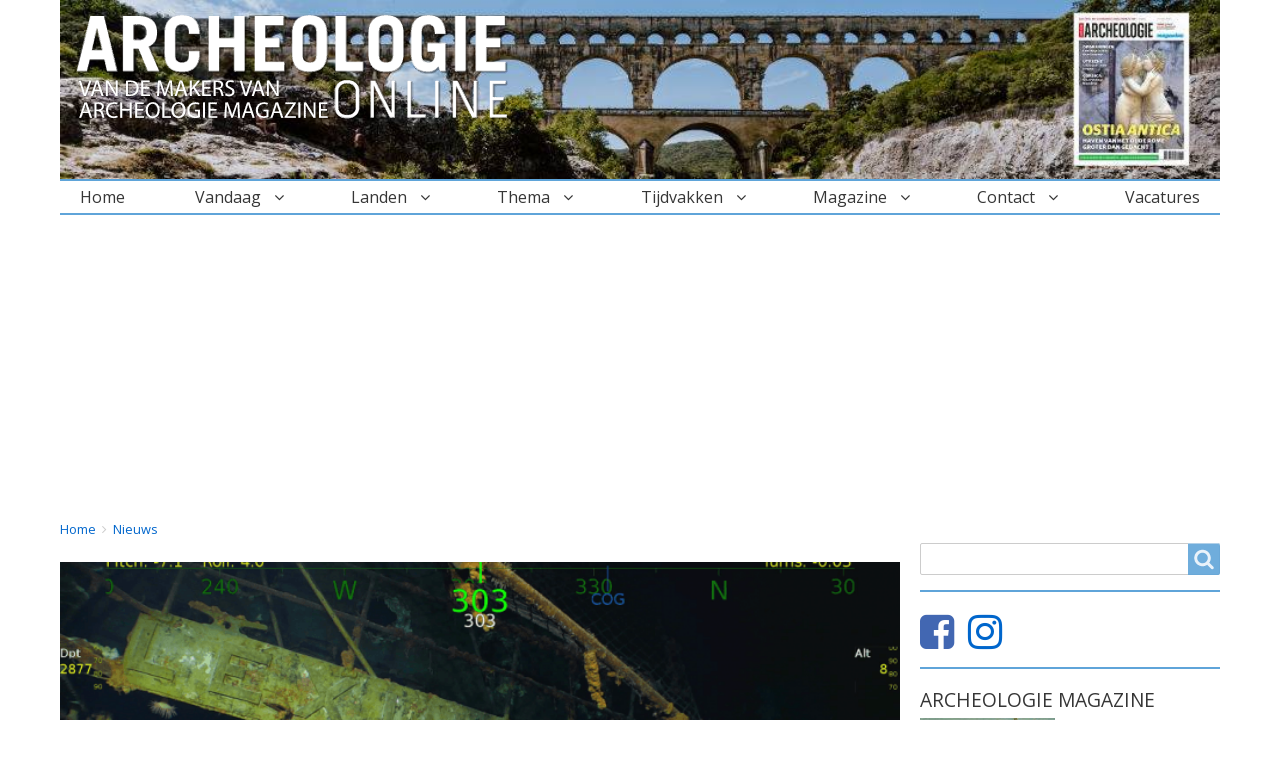

--- FILE ---
content_type: text/html; charset=UTF-8
request_url: https://archeologieonline.nl/nieuws/gezonken-vliegdekschip-uit-tweede-wereldoorlog-teruggevonden
body_size: 12375
content:
<!DOCTYPE html>
<html lang="nl" dir="ltr" prefix="og: https://ogp.me/ns#" class="no-js adaptivetheme">
  <head>
    
    <meta charset="utf-8" />
<noscript><style>form.antibot * :not(.antibot-message) { display: none !important; }</style>
</noscript><meta name="description" content="De Amerikaanse miljardair Paul Allen heeft de USS Lexington teruggevonden. De Microsoft-oprichter vond het wrak zo&#039;n 800 kilometer van de kust van Australië. Bij het wrak zijn ook de resten van vliegtuigen die de USS Lexington aan boor had, teruggevonden." />
<meta name="abstract" content="De Amerikaanse miljardair Paul Allen heeft de USS Lexington teruggevonden. De Microsoft-oprichter vond het wrak zo&#039;n 800 kilometer van de kust van Australië. Bij het wrak zijn ook de resten van vliegtuigen die de USS Lexington aan boor had, teruggevonden." />
<link rel="canonical" href="https://archeologieonline.nl/nieuws/gezonken-vliegdekschip-uit-tweede-wereldoorlog-teruggevonden" />
<link rel="image_src" href="https://archeologieonline.nl/sites/default/files/styles/detailpagina/public/2018-08/Lexington%20Plate_1_previewkl.png?h=73545cb6" />
<meta property="og:site_name" content="Archeologie Online" />
<meta property="og:type" content="article" />
<meta property="og:url" content="https://archeologieonline.nl/nieuws/gezonken-vliegdekschip-uit-tweede-wereldoorlog-teruggevonden" />
<meta property="og:title" content="Gezonken vliegdekschip uit Tweede Wereldoorlog teruggevonden" />
<meta property="og:description" content="De Amerikaanse miljardair Paul Allen heeft de USS Lexington teruggevonden. De Microsoft-oprichter vond het wrak zo&#039;n 800 kilometer van de kust van Australië. Bij het wrak zijn ook de resten van vliegtuigen die de USS Lexington aan boor had, teruggevonden." />
<meta property="og:image" content="https://archeologieonline.nl/sites/default/files/styles/detailpagina/public/2018-08/Lexington%20Plate_1_previewkl.png?h=73545cb6" />
<meta name="twitter:card" content="summary_large_image" />
<meta name="twitter:description" content="De Amerikaanse miljardair Paul Allen heeft de USS Lexington teruggevonden. De Microsoft-oprichter vond het wrak zo&#039;n 800 kilometer van de kust van Australië. Bij het wrak zijn ook de resten van vliegtuigen die de USS Lexington aan boor had, teruggevonden." />
<meta name="twitter:title" content="Gezonken vliegdekschip uit Tweede Wereldoorlog teruggevonden" />
<meta name="twitter:site" content="@archeologieweb" />
<meta name="twitter:image" content="https://archeologieonline.nl/sites/default/files/styles/detailpagina/public/2018-08/Lexington%20Plate_1_previewkl.png?h=73545cb6" />
<meta name="Generator" content="Drupal 9 (https://www.drupal.org)" />
<meta name="MobileOptimized" content="width" />
<meta name="HandheldFriendly" content="true" />
<meta name="viewport" content="width=device-width, initial-scale=1.0" />
<link rel="icon" href="/sites/default/files/favicon_ao.png" type="image/png" />
<title>Gezonken vliegdekschip uit Tweede Wereldoorlog teruggevonden | Archeologie Online</title>
    <link rel="stylesheet" media="all" href="/sites/default/files/css/css_3i_7yi0eUYxebxfso2I3JX1gAtrk9TFE81fPNBuI9TI.css" />
<link rel="stylesheet" media="all" href="/sites/default/files/css/css_y1WERcKyTLjjn2gQm-m7EGE8aQ3m4A0HiCzKwviicCs.css" />

    <script src="/core/assets/vendor/modernizr/modernizr.min.js?v=3.11.7"></script>
<script src="/core/misc/modernizr-additional-tests.js?v=3.11.7"></script>

    <!-- Google Tag Manager -->
    <script>(function(w,d,s,l,i){w[l]=w[l]||[];w[l].push({'gtm.start':
    new Date().getTime(),event:'gtm.js'});var f=d.getElementsByTagName(s)[0],
    j=d.createElement(s),dl=l!='dataLayer'?'&l='+l:'';j.async=true;j.src=
    'https://www.googletagmanager.com/gtm.js?id='+i+dl;f.parentNode.insertBefore(j,f);
    })(window,document,'script','dataLayer','GTM-W38TL7P');</script>
    <!-- End Google Tag Manager -->
    <script async src="//schrijven.online/serve/www/delivery/asyncjs.php"></script>
  </head><body  class="exclude-node-title layout-type--page-layout user-logged-out path-not-frontpage path-node path-nieuws-gezonken-vliegdekschip-uit-tweede-wereldoorlog-teruggevonden page-node-type--nieuws theme-name--archeologieonline">
    <!-- Google Tag Manager (noscript) -->
    <noscript><iframe src="https://www.googletagmanager.com/ns.html?id=GTM-W38TL7P"
    height="0" width="0" style="display:none;visibility:hidden"></iframe></noscript>
    <!-- End Google Tag Manager (noscript) -->
        <a href="#block-archeologieonline-content" class="visually-hidden focusable skip-link">Overslaan en naar de inhoud gaan</a>
    
      <div class="dialog-off-canvas-main-canvas" data-off-canvas-main-canvas>
    
<div class="page js-layout">
  <div data-at-row="header" class="l-header l-row">
  
  <header class="l-pr page__row pr-header" role="banner" id="masthead">
    <div class="l-rw regions container pr-header__rw arc--1 hr--1" data-at-regions="">
      <div  data-at-region="1" data-at-block-count="1" class="l-r region pr-header__header-first" id="rid-header-first"><div class="views-element-container l-bl block block-config-provider--views block-plugin-id--views-block-header-block-1" id="block-views-block-header-block-1-2">
  <div class="block__inner">

    <div class="block__content"><div class="element-container-wrapper"><div class="view view-header view-id-header view-display-id-block_1 js-view-dom-id-136766e010983e675d83f87af807b5a68537ce7fac1837852eaf425b5d819a1b">
  
    
      
      <div class="view-content view-rows">
          <div class="views-row">
    <div class="views-field views-field-field-header"><div class="field-content"><article>
  
      <div class="field field-media--field-media-image field-formatter-image field-name-field-media-image field-type-image field-label-hidden has-single"><figure class="field-type-image__figure image-count-1"><div class="field-type-image__item">
        <img src="/sites/default/files/styles/header/public/2020-06/header-aquaduct.jpg" width="970" height="150" alt="Aquaduct" loading="lazy" class="image-style-header" />

</div>
    </figure></div>

  </article>
</div></div>
  </div>

    </div>
  
          </div>
</div>
</div></div>
</div>
<div id="block-sitebranding" class="l-bl block block-branding block-config-provider--system block-plugin-id--system-branding-block has-logo">
  <div class="block__inner block-branding__inner">

    <div class="block__content block-branding__content site-branding"><a href="/" title="Home" rel="home" class="site-branding__logo-link"><img src="/sites/default/files/ao-logo-nieuw.png" alt="Home" class="site-branding__logo-img" /></a></div></div>
</div>
</div>
    </div>
  </header>
  
</div>
<div data-at-row="navbar" class="l-navbar l-row">
  
  <div class="l-pr page__row pr-navbar" id="navbar">
    <div class="l-rw regions container pr-navbar__rw arc--1 hr--1" data-at-regions="">
      <div  data-at-region="1" data-at-block-count="2" class="l-r region pr-navbar__navbar" id="rid-navbar"><svg style="display:none;">
    <symbol id="rm-toggle__icon--open" viewBox="0 0 1792 1792" preserveAspectRatio="xMinYMid meet">
    <path class="rm-toggle__icon__path" d="M1664 1344v128q0 26-19 45t-45 19h-1408q-26 0-45-19t-19-45v-128q0-26 19-45t45-19h1408q26 0 45 19t19 45zm0-512v128q0 26-19 45t-45 19h-1408q-26 0-45-19t-19-45v-128q0-26 19-45t45-19h1408q26 0 45 19t19 45zm0-512v128q0 26-19 45t-45 19h-1408q-26 0-45-19t-19-45v-128q0-26 19-45t45-19h1408q26 0 45 19t19 45z"/>
  </symbol>
    <symbol id="rm-toggle__icon--close" viewBox="0 0 1792 1792" preserveAspectRatio="xMinYMid meet">
    <path class="rm-toggle__icon__path" d="M1490 1322q0 40-28 68l-136 136q-28 28-68 28t-68-28l-294-294-294 294q-28 28-68 28t-68-28l-136-136q-28-28-28-68t28-68l294-294-294-294q-28-28-28-68t28-68l136-136q28-28 68-28t68 28l294 294 294-294q28-28 68-28t68 28l136 136q28 28 28 68t-28 68l-294 294 294 294q28 28 28 68z"/>
  </symbol>
</svg>
<nav aria-labelledby="block-hoofdnavigatie-menu" id="block-hoofdnavigatie" class="l-bl rm-block rm-config-provider--system rm-plugin-id--system-menu-block-main js-hide">
  <div class="rm-block__inner">
    <div class="rm-toggle">
      <button class="rm-toggle__link un-button" role='button' aria-expanded="false">
                <svg class="rm-toggle__icon">
          <use id="rm-toggle__icon--use" xlink:href="#rm-toggle__icon--open"></use>
        </svg>
                <span class="rm-toggle__label" id="block-hoofdnavigatie-menu">Hoofdnavigatie</span>
      </button>
    </div><div class="rm-block__content" id="rm-content">
        <span id="rm-accordion-trigger" class="hidden">
            <button class="rm-accordion-trigger un-button" role='button' aria-expanded="false">
              <svg class="rm-accordion-trigger__icon" viewBox="0 0 1792 1792" preserveAspectRatio="xMinYMid meet"><path d="M1600 736v192q0 40-28 68t-68 28h-416v416q0 40-28 68t-68 28h-192q-40 0-68-28t-28-68v-416h-416q-40 0-68-28t-28-68v-192q0-40 28-68t68-28h416v-416q0-40 28-68t68-28h192q40 0 68 28t28 68v416h416q40 0 68 28t28 68z"/></svg>
                            <span class="visually-hidden">Toggle sub-menu</span>
            </button>
          </span>
    <ul class="menu odd menu-level-1 menu-name--main">      
                          
      
            <li class="menu__item menu__item-title--home" id="menu-name--main__home">

        <span class="menu__link--wrapper">
          <a href="/" class="menu__link" data-drupal-link-system-path="&lt;front&gt;">Home</a>
        </span>

        
      </li>                    
                          
      
            <li class="menu__item is-parent menu__item--expanded menu__item-title--vandaag" id="menu-name--main__vandaag">

        <span class="menu__link--wrapper is-parent__wrapper">
          <a href="/nieuws" class="menu__link" data-drupal-link-system-path="nieuws">Vandaag</a>
        </span>

                  
    <ul      class="menu is-child even menu-level-2">      
                          
      
            <li class="menu__item menu__item-title--nieuws" id="menu-name--main__nieuws">

        <span class="menu__link--wrapper">
          <a href="/nieuws" class="menu__link" data-drupal-link-system-path="nieuws">Nieuws</a>
        </span>

        
      </li>      
                          
      
            <li class="menu__item menu__item-title--agenda" id="menu-name--main__agenda">

        <span class="menu__link--wrapper">
          <a href="/agenda" class="menu__link" data-drupal-link-system-path="agenda">Agenda</a>
        </span>

        
      </li>      
                          
      
            <li class="menu__item menu__item-title--artikelen" id="menu-name--main__artikelen">

        <span class="menu__link--wrapper">
          <a href="/artikelen" class="menu__link" data-drupal-link-system-path="artikelen">Artikelen</a>
        </span>

        
      </li>      
                          
      
            <li class="menu__item menu__item-title--winnen" id="menu-name--main__winnen">

        <span class="menu__link--wrapper">
          <a href="/winnen" class="menu__link" data-drupal-link-system-path="winnen">Winnen</a>
        </span>

        
      </li></ul>
  
        
      </li>                    
                          
      
            <li class="menu__item is-parent menu__item--expanded menu__item-title--landen" id="menu-name--main__landen">

        <span class="menu__link--wrapper is-parent__wrapper">
          <a href="/landen" class="menu__link" data-drupal-link-system-path="landen">Landen</a>
        </span>

                  
    <ul      class="menu is-child even menu-level-2">      
                          
      
            <li class="menu__item menu__item-title--nederland" id="menu-name--main__nederland">

        <span class="menu__link--wrapper">
          <a href="/categorie/landen/nederland" class="menu__link" data-drupal-link-system-path="taxonomy/term/363">Nederland</a>
        </span>

        
      </li>      
                          
      
            <li class="menu__item menu__item-title--egypte" id="menu-name--main__egypte">

        <span class="menu__link--wrapper">
          <a href="/categorie/landen/egypte" class="menu__link" data-drupal-link-system-path="taxonomy/term/241">Egypte</a>
        </span>

        
      </li>      
                          
      
            <li class="menu__item menu__item-title--italië" id="menu-name--main__itali">

        <span class="menu__link--wrapper">
          <a href="/categorie/landen/itali%C3%AB" class="menu__link" data-drupal-link-system-path="taxonomy/term/352">Italië</a>
        </span>

        
      </li>      
                          
      
            <li class="menu__item menu__item-title--griekenland" id="menu-name--main__griekenland">

        <span class="menu__link--wrapper">
          <a href="/categorie/landen/griekenland" class="menu__link" data-drupal-link-system-path="taxonomy/term/347">Griekenland</a>
        </span>

        
      </li>      
                          
      
            <li class="menu__item menu__item-title--meer-landen" id="menu-name--main__meer-landen">

        <span class="menu__link--wrapper">
          <a href="/landen" class="menu__link" data-drupal-link-system-path="landen">Meer landen</a>
        </span>

        
      </li></ul>
  
        
      </li>                    
                          
      
            <li class="menu__item is-parent menu__item--expanded menu__item-title--thema" id="menu-name--main__thema">

        <span class="menu__link--wrapper is-parent__wrapper">
          <a href="/themas" class="menu__link" data-drupal-link-system-path="themas">Thema</a>
        </span>

                  
    <ul      class="menu is-child even menu-level-2">      
                          
      
            <li class="menu__item menu__item-title--het-oude-egypte" id="menu-name--main__het-oude-egypte">

        <span class="menu__link--wrapper">
          <a href="/categorie/themas/beschavingen/oude-egypte" class="menu__link" data-drupal-link-system-path="taxonomy/term/441">Het Oude Egypte</a>
        </span>

        
      </li>      
                          
      
            <li class="menu__item menu__item-title--oude-grieken" id="menu-name--main__oude-grieken">

        <span class="menu__link--wrapper">
          <a href="/categorie/themas/beschavingen/oude-grieken" class="menu__link" data-drupal-link-system-path="taxonomy/term/445">Oude Grieken</a>
        </span>

        
      </li>      
                          
      
            <li class="menu__item menu__item-title--romeinen" id="menu-name--main__romeinen">

        <span class="menu__link--wrapper">
          <a href="/categorie/themas/beschavingen/romeinen" class="menu__link" data-drupal-link-system-path="taxonomy/term/452">Romeinen</a>
        </span>

        
      </li>      
                          
      
            <li class="menu__item menu__item-title--mayas" id="menu-name--main__mayas">

        <span class="menu__link--wrapper">
          <a href="/categorie/themas/beschavingen/mayas" class="menu__link" data-drupal-link-system-path="taxonomy/term/489">Maya&#039;s</a>
        </span>

        
      </li>      
                          
      
            <li class="menu__item menu__item-title--vikingen" id="menu-name--main__vikingen">

        <span class="menu__link--wrapper">
          <a href="/categorie/themas/beschavingen/vikingen" class="menu__link" data-drupal-link-system-path="taxonomy/term/461">Vikingen</a>
        </span>

        
      </li>      
                          
      
            <li class="menu__item menu__item-title--maritieme-archeologie" id="menu-name--main__maritieme-archeologie">

        <span class="menu__link--wrapper">
          <a href="/categorie/themas/maritieme-archeologie" class="menu__link" data-drupal-link-system-path="taxonomy/term/508">Maritieme Archeologie</a>
        </span>

        
      </li>      
                          
      
            <li class="menu__item menu__item-title--paleontologie" id="menu-name--main__paleontologie">

        <span class="menu__link--wrapper">
          <a href="/categorie/themas/paleontologie" class="menu__link" data-drupal-link-system-path="taxonomy/term/507">Paleontologie</a>
        </span>

        
      </li>      
                          
      
            <li class="menu__item menu__item-title--meer-themas" id="menu-name--main__meer-themas">

        <span class="menu__link--wrapper">
          <a href="/themas" class="menu__link" data-drupal-link-system-path="themas">Meer thema&#039;s</a>
        </span>

        
      </li></ul>
  
        
      </li>                    
                          
      
            <li class="menu__item is-parent menu__item--expanded menu__item-title--tijdvakken" id="menu-name--main__tijdvakken">

        <span class="menu__link--wrapper is-parent__wrapper">
          <a href="/tijdvakken" class="menu__link" data-drupal-link-system-path="node/1335">Tijdvakken</a>
        </span>

                  
    <ul      class="menu is-child even menu-level-2">      
                          
      
            <li class="menu__item menu__item-title--prehistorie" id="menu-name--main__prehistorie">

        <span class="menu__link--wrapper">
          <a href="/categorie/tijdvakken/prehistorie" class="menu__link" data-drupal-link-system-path="taxonomy/term/226">Prehistorie</a>
        </span>

        
      </li>      
                          
      
            <li class="menu__item menu__item-title--oudheid" id="menu-name--main__oudheid">

        <span class="menu__link--wrapper">
          <a href="/categorie/tijdvakken/oudheid" class="menu__link" data-drupal-link-system-path="taxonomy/term/227">Oudheid</a>
        </span>

        
      </li>      
                          
      
            <li class="menu__item menu__item-title--middeleeuwen" id="menu-name--main__middeleeuwen">

        <span class="menu__link--wrapper">
          <a href="/categorie/tijdvakken/middeleeuwen" class="menu__link" data-drupal-link-system-path="taxonomy/term/228">Middeleeuwen</a>
        </span>

        
      </li>      
                          
      
            <li class="menu__item menu__item-title--renaissance" id="menu-name--main__renaissance">

        <span class="menu__link--wrapper">
          <a href="/categorie/tijdvakken/renaissance" class="menu__link" data-drupal-link-system-path="taxonomy/term/229">Renaissance</a>
        </span>

        
      </li>      
                          
      
            <li class="menu__item menu__item-title--moderne-tijd" id="menu-name--main__moderne-tijd">

        <span class="menu__link--wrapper">
          <a href="/categorie/tijdvakken/moderne-tijd/20e-eeuw" class="menu__link" data-drupal-link-system-path="taxonomy/term/429">Moderne tijd</a>
        </span>

        
      </li></ul>
  
        
      </li>                    
                          
      
            <li class="menu__item is-parent menu__item--expanded menu__item-title--magazine" id="menu-name--main__magazine">

        <span class="menu__link--wrapper is-parent__wrapper">
          <a href="/magazine" class="menu__link" data-drupal-link-system-path="node/4861">Magazine</a>
        </span>

                  
    <ul      class="menu is-child even menu-level-2">      
            
      
            <li class="menu__item menu__item-title--abonnement-archeologie-magazine" id="menu-name--main__abonnement-archeologie-magazine">

        <span class="menu__link--wrapper">
          <a href="https://abonnement.archeologieonline.nl/" title="Neem een abonnement op Archeologie Magazine" class="menu__link">Abonnement Archeologie Magazine</a>
        </span>

        
      </li>      
                          
      
            <li class="menu__item menu__item-title--losse-nummers" id="menu-name--main__losse-nummers">

        <span class="menu__link--wrapper">
          <a href="/magazine/losse-nummers/bestellen" class="menu__link" data-drupal-link-system-path="node/4618">Losse nummers</a>
        </span>

        
      </li>      
                          
      
            <li class="menu__item menu__item-title--adverteren" id="menu-name--main__adverteren">

        <span class="menu__link--wrapper">
          <a href="/adverteren-in-archeologie-magazine" class="menu__link" data-drupal-link-system-path="node/30">Adverteren</a>
        </span>

        
      </li>      
            
      
            <li class="menu__item menu__item-title--verkooppunten" id="menu-name--main__verkooppunten">

        <span class="menu__link--wrapper">
          <a href="https://archeologieonline.nl/magazine/verkooppunten" title="Archeologie Magazine in de winkel kopen?" class="menu__link">Verkooppunten</a>
        </span>

        
      </li>      
            
      
            <li class="menu__item menu__item-title--gratis-online-magazine-oranjeroute" id="menu-name--main__gratis-online-magazine-oranjeroute">

        <span class="menu__link--wrapper">
          <a href="https://outdoormagazines.nl/oranjeroute-1/" class="menu__link">Gratis online magazine Oranjeroute</a>
        </span>

        
      </li></ul>
  
        
      </li>                    
                          
      
            <li class="menu__item is-parent menu__item--expanded menu__item-title--contact" id="menu-name--main__contact">

        <span class="menu__link--wrapper is-parent__wrapper">
          <a href="/contact" class="menu__link" data-drupal-link-system-path="node/4657">Contact</a>
        </span>

                  
    <ul      class="menu is-child even menu-level-2">      
                          
      
            <li class="menu__item menu__item-title--stage" id="menu-name--main__stage">

        <span class="menu__link--wrapper">
          <a href="/artikelen/stage-lopen-bij-archeologie-online" class="menu__link" data-drupal-link-system-path="node/5163">Stage</a>
        </span>

        
      </li></ul>
  
        
      </li>      
                          
      
            <li class="menu__item menu__item-title--vacatures" id="menu-name--main__vacatures">

        <span class="menu__link--wrapper">
          <a href="/vacatures" class="menu__link" data-drupal-link-system-path="vacatures">Vacatures</a>
        </span>

        
      </li></ul>
  

</div></div>
</nav>
<div id="block-webadsbillboard" class="l-bl block block-config-provider--block-content block-plugin-id--block-content-f2bae6ab-2010-4db4-afeb-697e0e0d3ada block--type-basic block--view-mode-full">
  <div class="block__inner">

    <div class="block__content">  <div class="block_content block-content--view-mode-full block-content--type-basic block-content--id-22 atl atl--layout-onecol layout layout--onecol">
    <div  class="layout__region layout__region--content">
      <div class="clearfix text-formatted field field-block-content--body field-formatter-text-default field-name-body field-type-text-with-summary field-label-hidden has-single"><div class="field__items"><div class="field__item"><div id ="WebAds_Desktop_Billboard" class="webads"></div></div></div>
</div>

    </div>
  </div>

</div></div>
</div>
<div id="block-webadsmobile1" class="l-bl block block-config-provider--block-content block-plugin-id--block-content-cd9b2763-3edc-4b34-9834-bf012e1fbdc0 block--type-basic block--view-mode-full">
  <div class="block__inner">

    <div class="block__content">  <div class="block_content block-content--view-mode-full block-content--type-basic block-content--id-26 atl atl--layout-onecol layout layout--onecol">
    <div  class="layout__region layout__region--content">
      <div class="clearfix text-formatted field field-block-content--body field-formatter-text-default field-name-body field-type-text-with-summary field-label-hidden has-single"><div class="field__items"><div class="field__item"><div id ="WebAds_Mobile_Rect1" class="webads"></div></div></div>
</div>

    </div>
  </div>

</div></div>
</div>
</div>
    </div>
  </div>
  
</div>
<div data-at-row="highlighted" class="l-highlighted l-row">
  
  <div class="l-pr page__row pr-highlighted" id="highlighted">
    <div class="l-rw regions container pr-highlighted__rw arc--1 hr--1" data-at-regions="">
      <div  data-at-region="1" data-at-block-count="1" class="l-r region pr-highlighted__highlighted" id="rid-highlighted"><div class="l-bl block--messages" id="system-messages-block" data-drupal-messages><div data-drupal-messages-fallback class="hidden"></div></div></div>
    </div>
  </div>
  
</div>
<div data-at-row="main" class="l-main l-row">
  
  <div class="l-pr page__row pr-main regions-multiple" id="main-content">
    <div class="l-rw regions container pr-main__rw arc--2 hr--1-3" data-at-regions="">
      <div  data-at-region="1" data-at-block-count="6" class="l-r region pr-main__content" id="rid-content"><div role="navigation" aria-labelledby="block-archeologieonline-breadcrumbs-menu" id="block-archeologieonline-breadcrumbs" class="l-bl block block-breadcrumbs block-config-provider--system block-plugin-id--system-breadcrumb-block">
  <div class="block__inner">

    
    <h2 class="visually-hidden block__title block-breadcrumbs__title" id="block-archeologieonline-breadcrumbs-menu"><span>Breadcrumbs</span></h2>
    
      <div class="breadcrumb">
    <nav class="is-responsive is-horizontal" data-at-responsive-list>
      <div class="is-responsive__list">
        <h3 class="visually-hidden breadcrumb__title">You are here:</h3>
        <ol class="breadcrumb__list"><li class="breadcrumb__list-item is-responsive__item"><a href="/" class="breadcrumb__link">Home</a></li><li class="breadcrumb__list-item is-responsive__item"><a href="/nieuws" class="breadcrumb__link">Nieuws</a></li></ol>
      </div>
    </nav>
  </div></div>
</div>
<div id="block-archeologieonline-page-title" class="l-bl block block-config-provider--core block-plugin-id--page-title-block">
  <div class="block__inner">

    <div class="block__content">
  <h1 class="page__title"></h1>

</div></div>
</div>
<main id="block-archeologieonline-content" class="l-bl block block-main-content" role="main">
  
    <div role="article" class="node node--view-mode-full node--type-nieuws node--id-4634 atl atl--layout-onecol layout layout--onecol">
    <div  class="layout__region layout__region--content">
      <div class="field field-node-field-media field-entity-reference-type-media field-formatter-entity-reference-entity-view field-name-field-media field-type-entity-reference field-label-hidden"><div class="field__items"><div class="field__item">
        <span class="field__item-wrapper">  <div class="media media--view-mode-default media--type-image media--id-20 atl atl--layout-onecol layout layout--onecol">
    <div  class="layout__region layout__region--content">
      <div class="field field-media--field-media-image field-formatter-image field-name-field-media-image field-type-image field-label-hidden has-single"><figure class="field-type-image__figure image-count-1"><div class="field-type-image__item">
        <img src="/sites/default/files/styles/detailpagina/public/2018-08/Lexington%20Plate_1_previewkl.png?h=73545cb6" width="723" height="360" alt="USS Lexington opgedoken" loading="lazy" class="image-style-detailpagina" />

</div>
    </figure></div>
<div class="clearfix text-formatted field field-media--field-onderschrift field-formatter-text-default field-name-field-onderschrift field-type-text-long field-label-hidden has-single"><div class="field__items"><div class="field__item"><p>Onderzoekers herkenden het schip aan de naamplaat</p></div></div>
</div>
<div class="clearfix text-formatted field field-media--field-credit field-formatter-text-default field-name-field-credit field-type-text-long field-label-hidden has-single"><div class="field__items"><div class="field__item"><p>Paul G. Allen</p></div></div>
</div>

    </div>
  </div>

</span>
      </div></div>
</div>
<div  class="rrssb rrssb-bs-default">
    <ul class="rrssb-buttons">
          <li class="rrssb-facebook">
        <a href="https://www.facebook.com/sharer/sharer.php?u=https%3A%2F%2Farcheologieonline.nl%2Fnieuws%2Fgezonken-vliegdekschip-uit-tweede-wereldoorlog-teruggevonden" class="popup">
          <span class="rrssb-icon"></span>
          <span class="rrssb-text">facebook</span>
        </a>
      </li>
          <li class="rrssb-linkedin">
        <a href="https://www.linkedin.com/shareArticle?mini=true&amp;url=https%3A%2F%2Farcheologieonline.nl%2Fnieuws%2Fgezonken-vliegdekschip-uit-tweede-wereldoorlog-teruggevonden&amp;title=Gezonken%20vliegdekschip%20uit%20Tweede%20Wereldoorlog%20teruggevonden" class="popup">
          <span class="rrssb-icon"></span>
          <span class="rrssb-text">linkedin</span>
        </a>
      </li>
          <li class="rrssb-whatsapp">
        <a href="https://wa.me/?text=Gezonken%20vliegdekschip%20uit%20Tweede%20Wereldoorlog%20teruggevonden%20https%3A%2F%2Farcheologieonline.nl%2Fnieuws%2Fgezonken-vliegdekschip-uit-tweede-wereldoorlog-teruggevonden" class="popup">
          <span class="rrssb-icon"></span>
          <span class="rrssb-text">whatsapp</span>
        </a>
      </li>
          <li class="rrssb-pinterest">
        <a href="https://pinterest.com/pin/create/link/?url=https%3A%2F%2Farcheologieonline.nl%2Fnieuws%2Fgezonken-vliegdekschip-uit-tweede-wereldoorlog-teruggevonden&amp;media=https%3A%2F%2Farcheologieonline.nl%2Fsites%2Fdefault%2Ffiles%2Fao-logo-nieuw.png&amp;description=Gezonken%20vliegdekschip%20uit%20Tweede%20Wereldoorlog%20teruggevonden" class="popup">
          <span class="rrssb-icon"></span>
          <span class="rrssb-text">pinterest</span>
        </a>
      </li>
          <li class="rrssb-X">
        <a href="https://twitter.com/intent/tweet?text=Gezonken%20vliegdekschip%20uit%20Tweede%20Wereldoorlog%20teruggevonden&amp;url=https%3A%2F%2Farcheologieonline.nl%2Fnieuws%2Fgezonken-vliegdekschip-uit-tweede-wereldoorlog-teruggevonden" class="popup">
          <span class="rrssb-icon"></span>
          <span class="rrssb-text">X</span>
        </a>
      </li>
      </ul>
</div>
<div class="field field-node--node-title field-formatter-ds-field field-name-node-title field-type-ds field-label-hidden has-single"><div class="field__items"><div class="field__item"><h1 class="page-title">
  Gezonken vliegdekschip uit Tweede Wereldoorlog teruggevonden
</h1>
</div></div>
</div>
<div class="clearfix text-formatted field field-node--body field-formatter-text-default field-name-body field-type-text-with-summary field-label-hidden has-single"><div class="field__items"><div class="field__item"><p>De Amerikaanse miljardair Paul Allen heeft de USS Lexington teruggevonden. De Microsoft-oprichter vond het wrak zo'n 800 kilometer van de kust van Australië. Bij het wrak zijn ook de resten van vliegtuigen die de USS Lexington aan boor had, teruggevonden.</p>

<h2>USS Lexington in de slag om de Koraalzee</h2>

<p>Het vliegdekschip zonk na de Slag in de Koraalzee in 1942. Dat was de eerste grote zeeslag waarbij vliegdekschepen werden ingezet. Tijdens de slag werd de USS in brand geschoten, waarna de Amerikaanse Marine besloot het schip te laten zinken.</p>

<p>Het schip werd herkend door een onderwaterrobot die vanaf Allens onderzoeksschip R/V Petrel te water was gelaten. De robot bracht een naambord van het schip in beeld, waarmee vast werd gesteld dat het inderdaad om de USS Lexington gaat.</p>

<p>In en rond het wrak werden ook een aantal vliegtuigen die de USS Lexington aan boord had, terugevonden. Opvallend was dat de beschilderingen op de vliegtuigen op veel plekken nog in tact waren. Op <a href="https://www.youtube.com/watch?v=-K-V_ah6IIs">filmbeelden </a> die het onderzoeksteam maakte, zijn de verschillende vliegtuigen goed te zien. </p>

<h2>Onderwateronderzoek</h2>

<p>Paul Allen staat bekend om zijn passie voor materieel uit de Tweede Wereldoorlog. Hij heeft met zijn schip R/V Petrel al eerder expedities georganiseerd om scheepswrakken uit de Tweede Wereldoorlog op te zoeken, onder andere het schip USS Ward, dat de eerste Amerikaanse schoten van de Tweede Wereldoorlog afvuurde, vlak voor de grote Japanse aanval op Pearl Harbor. Ook vond hij naar verluid de Japanse <a href="https://archeologieonline.nl/nieuws/grootste-slagschip-uit-tweede-wereldoorlog-gevonden-door-microsoft-oprichter"><em>Musashi </em></a>terug, een van de grootste slagschepen van de oorlog. </p>

<h2>Bron:</h2>

<p><a href="https://www.paulallen.com/uss-lexington-wreck-located-rv-petrel/">paulallen.com </a></p>

<h3>Afbeelding: </h3>

<p>USS Lexington in brand. Foto By U.S. Navy [Public domain], via <a href="https://commons.wikimedia.org/wiki/File:USS_Lexington_brennt.jpg">Wikimedia Commons </a></p>

<p><strong>Fotoserie</strong>: Credit to Paul G. Allen</p></div></div>
</div>
<fieldset class="js-form-item form-item js-form-wrapper form-wrapper">
      <legend>
    <span class="fieldset-legend">Meer lezen</span>
  </legend>
  <div class="fieldset-wrapper">
            <div class="field field-node-field-gerelateerd field-entity-reference-type-node field-formatter-entity-reference-label field-name-field-gerelateerd field-type-entity-reference field-label-hidden"><div class="field__items"><div class="field__item field__item--archeologie-magazine">
        <span class="field__item-wrapper"><a href="/magazine-oud" hreflang="nl">Archeologie Magazine</a></span>
      </div><div class="field__item field__item--zilverschat-ontdekt-in-zweeds-oorlogsschip-mars">
        <span class="field__item-wrapper"><a href="/nieuws/zilverschat-ontdekt-in-zweeds-oorlogsschip-mars" hreflang="nl">Zilverschat ontdekt in Zweeds oorlogsschip Mars</a></span>
      </div></div>
</div>
<div class="field field-node-field-tijdvakken field-entity-reference-type-taxonomy-term field-formatter-entity-reference-label field-name-field-tijdvakken field-type-entity-reference field-label-inline clearfix"><div class="field__label">Tijdvakken</div><div class="field__items"><div class="field__item field__item--moderne-tijd">
        <span class="field__item-wrapper"><a href="/categorie/tijdvakken/moderne-tijd/20e-eeuw" hreflang="nl">Moderne Tijd</a></span>
      </div></div>
</div>
<div class="field field-node-field-landen field-entity-reference-type-taxonomy-term field-formatter-entity-reference-label field-name-field-landen field-type-entity-reference field-label-inline clearfix"><div class="field__label">Landen</div><div class="field__items"><div class="field__item field__item--verenigde-staten">
        <span class="field__item-wrapper"><a href="/categorie/landen/verenigde-staten" hreflang="nl">Verenigde Staten</a></span>
      </div></div>
</div>
<div class="field field-node-field-thema-s field-entity-reference-type-taxonomy-term field-formatter-entity-reference-label field-name-field-thema-s field-type-entity-reference field-label-inline clearfix"><div class="field__label">Thema&#039;s</div><div class="field__items"><div class="field__item field__item--tweede-wereldoorlog">
        <span class="field__item-wrapper"><a href="/categorie/themas/oorlog/tweede-wereldoorlog" hreflang="nl">Tweede Wereldoorlog</a></span>
      </div></div>
</div>

          </div>
</fieldset>

    </div>
  </div>


  
</main>
<div id="block-webadsondercontent" class="l-bl block block-config-provider--block-content block-plugin-id--block-content-53a4fa4e-e5a8-493b-ae47-05c422fc9012 block--type-basic block--view-mode-full">
  <div class="block__inner">

    <div class="block__content">  <div class="block_content block-content--view-mode-full block-content--type-basic block-content--id-25 atl atl--layout-onecol layout layout--onecol">
    <div  class="layout__region layout__region--content">
      <div class="clearfix text-formatted field field-block-content--body field-formatter-text-default field-name-body field-type-text-with-summary field-label-hidden has-single"><div class="field__items"><div class="field__item"><div id ="WebAds_Mobile_Rect3" class="webads"></div></div></div>
</div>

    </div>
  </div>

</div></div>
</div>
</div><div  data-at-region="3" data-at-block-count="13" class="l-r region pr-main__sidebar-second" id="rid-sidebar-second"><div class="search-block-form submit-is-visible l-bl block block-search block-config-provider--search block-plugin-id--search-form-block" data-drupal-selector="search-block-form" id="block-zoekveld" role="search" aria-labelledby="block-zoekveld-menu">
  <div class="block__inner block-search__inner">

    
      <h2 class="visually-hidden block__title block-search__title" id="block-zoekveld-menu"><span>Zoekveld</span></h2>
    <div class="block__content block-search__content"><form action="/search/node" method="get" id="search-block-form" accept-charset="UTF-8" class="search-block-form__form">
  <div class="js-form-item form-item js-form-type-search form-type-search js-form-item-keys form-item-keys form-no-label">
      <label for="edit-keys" class="visually-hidden">Search</label>
        <input title="Geef de woorden op waarnaar u wilt zoeken." data-drupal-selector="edit-keys" type="search" id="edit-keys" name="keys" value="" size="" maxlength="128" class="form-search" />

        </div>
<div data-drupal-selector="edit-actions" class="form-actions element-container-wrapper js-form-wrapper form-wrapper" id="edit-actions"><input class="search-form__submit button js-form-submit form-submit" data-drupal-selector="edit-submit" type="submit" id="edit-submit" value="Search" />
</div>

</form>
</div></div>
</div>
<div id="block-socialmedia-2" class="l-bl block block-config-provider--block-content block-plugin-id--block-content-eaaf92ac-e121-4556-acff-dbbea3f6d85d block--type-basic block--view-mode-full">
  <div class="block__inner">

    <div class="block__content">  <div class="block_content block-content--view-mode-full block-content--type-basic block-content--id-18 atl atl--layout-onecol layout layout--onecol">
    <div  class="layout__region layout__region--content">
      <div class="clearfix text-formatted field field-block-content--body field-formatter-text-default field-name-body field-type-text-with-summary field-label-hidden has-single"><div class="field__items"><div class="field__item"><a href="https://www.facebook.com/ArcheologieOnline" target="_blank" class="facebook"><i class="fa fa-facebook-square" aria-hidden="true"></i></a> <a href="https://www.instagram.com/archeologieonline" target="_blank" class="instagram"><i class="fa fa-instagram" aria-hidden="true"></i></a></div></div>
</div>

    </div>
  </div>

</div></div>
</div>
<div class="views-element-container l-bl block block-config-provider--views block-plugin-id--views-block-magazine-block-1 has-title" id="block-views-block-magazine-block-1-2" role="region" aria-labelledby="block-views-block-magazine-block-1-2-title">
  <div class="block__inner">

    <h2  class="block__title" id="block-views-block-magazine-block-1-2-title"><span>Archeologie Magazine</span></h2><div class="block__content"><div class="element-container-wrapper"><div class="view view-magazine view-id-magazine view-display-id-block_1 js-view-dom-id-dd51411ef506382c5df7d3ece0e398739050faf9aa28646b74d328f7585afbc8">
  
    
      
      <div class="view-content view-rows">
          <div class="views-row">
    <div class="views-field views-field-field-cover"><div class="field-content"><a href="/archeologie-magazine/2025-6"><img src="/sites/default/files/styles/medium/public/covers/ARCH06_2025_Covers_B1_LR_RGB.jpg" width="220" height="292" alt="Archeologie Magazine nr 6 2025" loading="lazy" class="image-style-medium" />

</a></div></div><div class="views-field views-field-nothing"><span class="field-content"><p>&raquo; <a href="/archeologie-magazine/huidig-nummer">huidig nummer</a><br>
&raquo; <a href="/archeologie-magazine/komend-nummer">komend nummer</a></p></span></div><div class="views-field views-field-field-aanbieding"><div class="field-content">1e jaar Archeologie Magazine vanaf slechts € 19,95</div></div><div class="views-field views-field-nothing-1"><span class="field-content"><a href="https://abonnement.archeologieonline.nl/" title="Bestellen? klik hier!" class="button">Bestellen? klik hier!</a></span></div>
  </div>

    </div>
  
          </div>
</div>
</div></div>
</div>
<div id="block-webadssidebar1" class="l-bl block block-config-provider--block-content block-plugin-id--block-content-c6c70ae2-0f96-4e20-95ef-7b99fbc97b9e block--type-basic block--view-mode-full">
  <div class="block__inner">

    <div class="block__content">  <div class="block_content block-content--view-mode-full block-content--type-basic block-content--id-23 atl atl--layout-onecol layout layout--onecol">
    <div  class="layout__region layout__region--content">
      <div class="clearfix text-formatted field field-block-content--body field-formatter-text-default field-name-body field-type-text-with-summary field-label-hidden has-single"><div class="field__items"><div class="field__item"><div id ="WebAds_Desktop_Right_Top" class="webads"></div></div></div>
</div>

    </div>
  </div>

</div></div>
</div>
<div id="block-archeologie11banners-2" class="serve l-bl block block-config-provider--block-content block-plugin-id--block-content-0d2b1473-5ad1-4805-ae18-666c2c60e8b9 block--type-basic block--view-mode-full">
  <div class="block__inner">

    <div class="block__content">  <div class="block_content block-content--view-mode-full block-content--type-basic block-content--id-10 atl atl--layout-onecol layout layout--onecol">
    <div  class="layout__region layout__region--content">
      <div class="clearfix text-formatted field field-block-content--body field-formatter-text-default field-name-body field-type-text-with-summary field-label-hidden has-single"><div class="field__items"><div class="field__item"><ins data-revive-zoneid="46" data-revive-block="1" data-revive-id="6140c8669d19a2cc462db2febcf8950c"></ins></div></div>
</div>

    </div>
  </div>

</div></div>
</div>
<div id="block-archeologie12banners-2" class="serve l-bl block block-config-provider--block-content block-plugin-id--block-content-6dcdce97-f36d-4e02-9220-e6723f8b7811 block--type-basic block--view-mode-full">
  <div class="block__inner">

    <div class="block__content">  <div class="block_content block-content--view-mode-full block-content--type-basic block-content--id-11 atl atl--layout-onecol layout layout--onecol">
    <div  class="layout__region layout__region--content">
      <div class="clearfix text-formatted field field-block-content--body field-formatter-text-default field-name-body field-type-text-with-summary field-label-hidden has-single"><div class="field__items"><div class="field__item"><ins data-revive-zoneid="47" data-revive-block="1" data-revive-id="6140c8669d19a2cc462db2febcf8950c"></ins></div></div>
</div>

    </div>
  </div>

</div></div>
</div>
<div id="block-archeologie13banners-2" class="serve l-bl block block-config-provider--block-content block-plugin-id--block-content-fcf93b43-119d-49e8-a750-98f4b8db2254 block--type-basic block--view-mode-full">
  <div class="block__inner">

    <div class="block__content">  <div class="block_content block-content--view-mode-full block-content--type-basic block-content--id-14 atl atl--layout-onecol layout layout--onecol">
    <div  class="layout__region layout__region--content">
      <div class="clearfix text-formatted field field-block-content--body field-formatter-text-default field-name-body field-type-text-with-summary field-label-hidden has-single"><div class="field__items"><div class="field__item"><ins data-revive-zoneid="88" data-revive-block="1" data-revive-id="6140c8669d19a2cc462db2febcf8950c"></ins></div></div>
</div>

    </div>
  </div>

</div></div>
</div>
<div id="block-nieuwsbriefwebform-3" class="l-bl block block-config-provider--block-content block-plugin-id--block-content-283c0274-b9f2-45bc-a5dd-05c148e09824 has-title block--type-webform block--view-mode-full" role="region" aria-labelledby="block-nieuwsbriefwebform-3-title">
  <div class="block__inner">

    <h2  class="block__title" id="block-nieuwsbriefwebform-3-title"><span>Nieuwsbrief</span></h2><div class="block__content"><div class="clearfix text-formatted field field-block-content--body field-formatter-text-default field-name-body field-type-text-with-summary field-label-hidden has-single"><div class="field__items"><div class="field__item"><p>Het beste van Archeologie Online in uw inbox?</p></div></div>
</div>
<div class="field field-block-content--field-webform field-formatter-webform-entity-reference-entity-view field-name-field-webform field-type-webform field-label-visually_hidden has-single"><h3 class="field__label visually-hidden">Webform</h3><div class="field__items"><div class="field__item"><form class="webform-submission-form webform-submission-add-form webform-submission-nieuwsbrief-form webform-submission-nieuwsbrief-add-form webform-submission-nieuwsbrief-block_content-20-form webform-submission-nieuwsbrief-block_content-20-add-form webform-submission-nieuwsbrief-block-content-20-add-form js-webform-details-toggle webform-details-toggle antibot" data-drupal-selector="webform-submission-nieuwsbrief-block-content-20-add-form" data-action="/nieuws/gezonken-vliegdekschip-uit-tweede-wereldoorlog-teruggevonden" action="/antibot" method="post" id="webform-submission-nieuwsbrief-block-content-20-add-form" accept-charset="UTF-8">
  
  <noscript>
  <div class="antibot-no-js antibot-message antibot-message-warning">You must have JavaScript enabled to use this form.</div>
</noscript>
<div class="js-form-item form-item js-form-type-textfield form-type-textfield js-form-item-name form-item-name form-no-label">
      <label for="edit-name" class="visually-hidden js-form-required form-required">Naam</label>
        <input data-webform-required-error="Vul je naam in" data-drupal-selector="edit-name" type="text" id="edit-name" name="name" value="" size="60" maxlength="255" placeholder="Naam" class="form-text required" required="required" aria-required="true" />

        </div>
<div class="js-form-item form-item js-form-type-email form-type-email js-form-item-email form-item-email form-no-label">
      <label for="edit-email" class="visually-hidden js-form-required form-required">E-mail</label>
        <input data-webform-required-error="Vul je e-mailadres in" data-drupal-selector="edit-email" type="email" id="edit-email" name="email" value="" size="60" maxlength="254" placeholder="E-mail" class="form-email required" required="required" aria-required="true" />

        </div>
<input data-drupal-selector="edit-list" type="hidden" name="list" value="gIkXsWNFNt763cxRBcZLXChw" />
<input data-drupal-selector="edit-api-key" type="hidden" name="api_key" value="TXfirCZXyNYAOjxc0LZF" />
<div data-drupal-selector="edit-actions" class="form-actions webform-actions element-container-wrapper js-form-wrapper form-wrapper" id="edit-actions"><input class="webform-button--submit button button--primary js-form-submit form-submit" data-drupal-selector="edit-actions-submit" type="submit" id="edit-actions-submit" name="op" value="Verzenden" />

</div>
<input data-drupal-selector="edit-antibot-key" type="hidden" name="antibot_key" value="" />
<input autocomplete="off" data-drupal-selector="form-znaudagv9kxnsdbzvoz8hi-7srjdzeqeygdauxxuhwi" type="hidden" name="form_build_id" value="form-ZNauDAgV9KXNsdbzvoZ8hi_7sRJDZeqeYgdaUXXuHwI" />
<input data-drupal-selector="edit-webform-submission-nieuwsbrief-block-content-20-add-form" type="hidden" name="form_id" value="webform_submission_nieuwsbrief_block_content_20_add_form" />


  
</form>
</div></div>
</div>
<div class="clearfix text-formatted field field-block-content--field-bodylow field-formatter-text-default field-name-field-bodylow field-type-text-long field-label-visually_hidden has-single"><h3 class="field__label visually-hidden">Tekst onder formulier</h3><div class="field__items"><div class="field__item"><p class="small">Wij vinden privacy belangrijk. We gaan dan ook zorgvuldig met persoonsgegevens om. Lees er alles over in ons <a href="https://virtumedia.nl/privacy-statement">privacy-statement</a>.</p></div></div>
</div>
</div></div>
</div>
<div class="views-element-container l-bl block block-config-provider--views block-plugin-id--views-block-vacatures-block-1 has-title" id="block-views-block-vacatures-block-1-2" role="region" aria-labelledby="block-views-block-vacatures-block-1-2-title">
  <div class="block__inner">

    <h2  class="block__title" id="block-views-block-vacatures-block-1-2-title"><span>Vacatures</span></h2><div class="block__content"><div class="element-container-wrapper"><div class="view view-vacatures view-id-vacatures view-display-id-block_1 js-view-dom-id-b59d4f1b96e94086f994e9fe0c774357f4579eedbcaf9c4fb02c99afc46c1656">
  
    
      
  
          </div>
</div>
</div></div>
</div>
<div id="block-webadssidebar2" class="l-bl block block-config-provider--block-content block-plugin-id--block-content-bc2af4ce-53e0-47d1-a675-54133461466b block--type-basic block--view-mode-full">
  <div class="block__inner">

    <div class="block__content">  <div class="block_content block-content--view-mode-full block-content--type-basic block-content--id-24 atl atl--layout-onecol layout layout--onecol">
    <div  class="layout__region layout__region--content">
      <div class="clearfix text-formatted field field-block-content--body field-formatter-text-default field-name-body field-type-text-with-summary field-label-hidden has-single"><div class="field__items"><div class="field__item"><div id ="WebAds_Desktop_Right_Bottom" class="webads"></div></div></div>
</div>

    </div>
  </div>

</div></div>
</div>
<div id="block-archeologie21banners-2" class="serve l-bl block block-config-provider--block-content block-plugin-id--block-content-ce3e057a-2786-4b63-806d-493645eae74c block--type-basic block--view-mode-full">
  <div class="block__inner">

    <div class="block__content">  <div class="block_content block-content--view-mode-full block-content--type-basic block-content--id-12 atl atl--layout-onecol layout layout--onecol">
    <div  class="layout__region layout__region--content">
      <div class="clearfix text-formatted field field-block-content--body field-formatter-text-default field-name-body field-type-text-with-summary field-label-hidden has-single"><div class="field__items"><div class="field__item"><ins data-revive-zoneid="48" data-revive-block="1" data-revive-id="6140c8669d19a2cc462db2febcf8950c"></ins></div></div>
</div>

    </div>
  </div>

</div></div>
</div>
<div id="block-archeologie22banners-2" class="serve l-bl block block-config-provider--block-content block-plugin-id--block-content-0a9dc2a4-4639-4b56-b671-3bf317f9c55e block--type-basic block--view-mode-full">
  <div class="block__inner">

    <div class="block__content">  <div class="block_content block-content--view-mode-full block-content--type-basic block-content--id-13 atl atl--layout-onecol layout layout--onecol">
    <div  class="layout__region layout__region--content">
      <div class="clearfix text-formatted field field-block-content--body field-formatter-text-default field-name-body field-type-text-with-summary field-label-hidden has-single"><div class="field__items"><div class="field__item"><ins data-revive-zoneid="49" data-revive-block="1" data-revive-id="6140c8669d19a2cc462db2febcf8950c"></ins></div></div>
</div>

    </div>
  </div>

</div></div>
</div>
<div id="block-archeologie23banners-2" class="serve l-bl block block-config-provider--block-content block-plugin-id--block-content-0fef1ca8-23ab-4930-9e61-66f27db113a0 block--type-basic block--view-mode-full">
  <div class="block__inner">

    <div class="block__content">  <div class="block_content block-content--view-mode-full block-content--type-basic block-content--id-17 atl atl--layout-onecol layout layout--onecol">
    <div  class="layout__region layout__region--content">
      <div class="clearfix text-formatted field field-block-content--body field-formatter-text-default field-name-body field-type-text-with-summary field-label-hidden has-single"><div class="field__items"><div class="field__item"><ins data-revive-zoneid="50" data-revive-block="1" data-revive-id="6140c8669d19a2cc462db2febcf8950c"></ins></div></div>
</div>

    </div>
  </div>

</div></div>
</div>
<nav role="navigation" aria-labelledby="block-gebruikersmenu-menu" id="block-gebruikersmenu" class="l-bl block block-menu block-config-provider--system block-plugin-id--system-menu-block-account has-title">
  <div class="block__inner block-menu__inner">

    
    <h2 class="block__title block-menu__title" id="block-gebruikersmenu-menu"><span></span></h2>
    <div class="block__content block-menu__content">
    <ul class="menu odd menu-level-1 menu-name--account">      
                          
      
            <li class="menu__item menu__item-title--inloggen" id="menu-name--account__inloggen">

        <span class="menu__link--wrapper">
          <a href="/user/login" class="menu__link" data-drupal-link-system-path="user/login">Inloggen</a>
        </span>

        
      </li></ul>
  

</div></div>
</nav>
</div>
    </div>
  </div>
  
</div>
<div data-at-row="footer" class="l-footer l-row">
  
  <footer class="l-pr page__row pr-footer" role="contentinfo" id="footer">
    <div class="l-rw regions container pr-footer__rw arc--1 hr--1" data-at-regions="">
      <div  data-at-region="1" data-at-block-count="1" class="l-r region pr-footer__footer" id="rid-footer"><nav role="navigation" aria-labelledby="block-voet-menu" id="block-voet" class="l-bl block block-menu block-config-provider--system block-plugin-id--system-menu-block-footer">
  <div class="block__inner block-menu__inner">

    
    <h2 class="visually-hidden block__title block-menu__title" id="block-voet-menu"><span>Voet</span></h2>
    <div class="block__content block-menu__content">
    <ul class="menu odd menu-level-1 menu-name--footer">                    
                          
      
            <li class="menu__item is-parent menu__item--expanded menu__item--no-link menu__item-title--vandaag" id="menu-name--footer__vandaag">

        <span class="menu__link--wrapper is-parent__wrapper">
          <span class="menu__link">Vandaag</span>
        </span>

                  
    <ul      class="menu is-child even menu-level-2">      
                          
      
            <li class="menu__item menu__item-title--nieuws" id="menu-name--footer__nieuws">

        <span class="menu__link--wrapper">
          <a href="/nieuws" class="menu__link" data-drupal-link-system-path="nieuws">Nieuws</a>
        </span>

        
      </li>      
                          
      
            <li class="menu__item menu__item-title--agenda" id="menu-name--footer__agenda">

        <span class="menu__link--wrapper">
          <a href="/agenda" class="menu__link" data-drupal-link-system-path="agenda">Agenda</a>
        </span>

        
      </li>      
                          
      
            <li class="menu__item menu__item-title--blogs" id="menu-name--footer__blogs">

        <span class="menu__link--wrapper">
          <a href="/blogs" class="menu__link" data-drupal-link-system-path="blogs">Blogs</a>
        </span>

        
      </li>      
                          
      
            <li class="menu__item menu__item-title--artikelen" id="menu-name--footer__artikelen">

        <span class="menu__link--wrapper">
          <a href="/artikelen" class="menu__link" data-drupal-link-system-path="artikelen">Artikelen</a>
        </span>

        
      </li></ul>
  
        
      </li>                    
                          
      
            <li class="menu__item is-parent menu__item--expanded menu__item--no-link menu__item-title--landen" id="menu-name--footer__landen">

        <span class="menu__link--wrapper is-parent__wrapper">
          <span class="menu__link">Landen</span>
        </span>

                  
    <ul      class="menu is-child even menu-level-2">      
                          
      
            <li class="menu__item menu__item-title--egypte" id="menu-name--footer__egypte">

        <span class="menu__link--wrapper">
          <a href="/categorie/landen/egypte" class="menu__link" data-drupal-link-system-path="taxonomy/term/241">Egypte</a>
        </span>

        
      </li>      
                          
      
            <li class="menu__item menu__item-title--nederland" id="menu-name--footer__nederland">

        <span class="menu__link--wrapper">
          <a href="/categorie/landen/nederland" class="menu__link" data-drupal-link-system-path="taxonomy/term/363">Nederland</a>
        </span>

        
      </li>      
                          
      
            <li class="menu__item menu__item-title--groot-brittannië" id="menu-name--footer__groot-brittanni">

        <span class="menu__link--wrapper">
          <a href="/categorie/landen/groot-brittanni%C3%AB" class="menu__link" data-drupal-link-system-path="taxonomy/term/348">Groot Brittannië</a>
        </span>

        
      </li>      
                          
      
            <li class="menu__item menu__item-title--israël" id="menu-name--footer__isral">

        <span class="menu__link--wrapper">
          <a href="/categorie/landen/isra%C3%ABl" class="menu__link" data-drupal-link-system-path="taxonomy/term/303">Israël</a>
        </span>

        
      </li>      
                          
      
            <li class="menu__item menu__item-title--belgië" id="menu-name--footer__belgi">

        <span class="menu__link--wrapper">
          <a href="/categorie/landen/belgi%C3%AB" class="menu__link" data-drupal-link-system-path="taxonomy/term/338">België</a>
        </span>

        
      </li></ul>
  
        
      </li>                    
                          
      
            <li class="menu__item is-parent menu__item--expanded menu__item--no-link menu__item-title--tijdvakken" id="menu-name--footer__tijdvakken">

        <span class="menu__link--wrapper is-parent__wrapper">
          <span class="menu__link">Tijdvakken</span>
        </span>

                  
    <ul      class="menu is-child even menu-level-2">      
                          
      
            <li class="menu__item menu__item-title--prehistorie" id="menu-name--footer__prehistorie">

        <span class="menu__link--wrapper">
          <a href="/categorie/tijdvakken/prehistorie" class="menu__link" data-drupal-link-system-path="taxonomy/term/226">Prehistorie</a>
        </span>

        
      </li>      
                          
      
            <li class="menu__item menu__item-title--oudheid" id="menu-name--footer__oudheid">

        <span class="menu__link--wrapper">
          <a href="/categorie/tijdvakken/oudheid" class="menu__link" data-drupal-link-system-path="taxonomy/term/227">Oudheid</a>
        </span>

        
      </li>      
                          
      
            <li class="menu__item menu__item-title--middeleeuwen" id="menu-name--footer__middeleeuwen">

        <span class="menu__link--wrapper">
          <a href="/categorie/tijdvakken/middeleeuwen" class="menu__link" data-drupal-link-system-path="taxonomy/term/228">Middeleeuwen</a>
        </span>

        
      </li>      
                          
      
            <li class="menu__item menu__item-title--renaissance" id="menu-name--footer__renaissance">

        <span class="menu__link--wrapper">
          <a href="/categorie/tijdvakken/renaissance" class="menu__link" data-drupal-link-system-path="taxonomy/term/229">Renaissance</a>
        </span>

        
      </li>      
                          
      
            <li class="menu__item menu__item-title--twintigste-eeuw" id="menu-name--footer__twintigste-eeuw">

        <span class="menu__link--wrapper">
          <a href="/categorie/tijdvakken/moderne-tijd/20e-eeuw" class="menu__link" data-drupal-link-system-path="taxonomy/term/429">Twintigste Eeuw</a>
        </span>

        
      </li></ul>
  
        
      </li>                    
                          
      
            <li class="menu__item is-parent menu__item--expanded menu__item--no-link menu__item-title--archeologie-magazine" id="menu-name--footer__archeologie-magazine">

        <span class="menu__link--wrapper is-parent__wrapper">
          <span class="menu__link">Archeologie Magazine</span>
        </span>

                  
    <ul      class="menu is-child even menu-level-2">      
            
      
            <li class="menu__item menu__item-title--abonnement" id="menu-name--footer__abonnement">

        <span class="menu__link--wrapper">
          <a href="/magazine/abonnement/bestellen" class="menu__link">Abonnement</a>
        </span>

        
      </li>      
                          
      
            <li class="menu__item menu__item-title--adverteren" id="menu-name--footer__adverteren">

        <span class="menu__link--wrapper">
          <a href="/adverteren-in-archeologie-magazine" class="menu__link" data-drupal-link-system-path="node/30">Adverteren</a>
        </span>

        
      </li>      
                          
      
            <li class="menu__item menu__item-title--contact" id="menu-name--footer__contact">

        <span class="menu__link--wrapper">
          <a href="/contact" class="menu__link" data-drupal-link-system-path="node/4657">Contact</a>
        </span>

        
      </li>      
                          
      
            <li class="menu__item menu__item-title--nummer-nabestellen" id="menu-name--footer__nummer-nabestellen">

        <span class="menu__link--wrapper">
          <a href="/magazine/losse-nummers/bestellen" class="menu__link" data-drupal-link-system-path="node/4618">Nummer nabestellen</a>
        </span>

        
      </li>      
            
      
            <li class="menu__item menu__item-title--van-oppidum-batavorum-tot-romeins-fort-vechten" id="menu-name--footer__van-oppidum-batavorum-tot-romeins-fort-vechten">

        <span class="menu__link--wrapper">
          <a href="https://archeologieonline.nl/van-oppidum-tot-romeins-fort-vechten-dick-roetman-9789491141256/bestellen" class="menu__link">Van Oppidum Batavorum tot Romeins Fort Vechten</a>
        </span>

        
      </li></ul>
  
        
      </li>                    
                          
      
            <li class="menu__item is-parent menu__item--expanded menu__item--no-link menu__item-title--themas" id="menu-name--footer__themas">

        <span class="menu__link--wrapper is-parent__wrapper">
          <span class="menu__link">Thema&#039;s</span>
        </span>

                  
    <ul      class="menu is-child even menu-level-2">      
                          
      
            <li class="menu__item menu__item-title--maritieme-archeologie" id="menu-name--footer__maritieme-archeologie">

        <span class="menu__link--wrapper">
          <a href="/categorie/themas/maritieme-archeologie" class="menu__link" data-drupal-link-system-path="taxonomy/term/508">Maritieme Archeologie</a>
        </span>

        
      </li>      
                          
      
            <li class="menu__item menu__item-title--paleontologie" id="menu-name--footer__paleontologie">

        <span class="menu__link--wrapper">
          <a href="/categorie/themas/paleontologie" class="menu__link" data-drupal-link-system-path="taxonomy/term/507">Paleontologie</a>
        </span>

        
      </li>      
                          
      
            <li class="menu__item menu__item-title--oorlogen" id="menu-name--footer__oorlogen">

        <span class="menu__link--wrapper">
          <a href="/categorie/themas/oorlog" class="menu__link" data-drupal-link-system-path="taxonomy/term/432">Oorlogen</a>
        </span>

        
      </li>      
                          
      
            <li class="menu__item menu__item-title--cultureel-erfgoed" id="menu-name--footer__cultureel-erfgoed">

        <span class="menu__link--wrapper">
          <a href="/categorie/themas/cultureel-erfgoed" class="menu__link" data-drupal-link-system-path="taxonomy/term/494">Cultureel Erfgoed</a>
        </span>

        
      </li></ul>
  
        
      </li>                    
                          
      
            <li class="menu__item is-parent menu__item--expanded menu__item--no-link menu__item-title--beschavingen" id="menu-name--footer__beschavingen">

        <span class="menu__link--wrapper is-parent__wrapper">
          <span class="menu__link">Beschavingen</span>
        </span>

                  
    <ul      class="menu is-child even menu-level-2">      
                          
      
            <li class="menu__item menu__item-title--oude-egyptenaren" id="menu-name--footer__oude-egyptenaren">

        <span class="menu__link--wrapper">
          <a href="/categorie/themas/beschavingen/oude-egypte" class="menu__link" data-drupal-link-system-path="taxonomy/term/441">Oude Egyptenaren</a>
        </span>

        
      </li>      
                          
      
            <li class="menu__item menu__item-title--romeinen" id="menu-name--footer__romeinen">

        <span class="menu__link--wrapper">
          <a href="/categorie/themas/beschavingen/romeinen" class="menu__link" data-drupal-link-system-path="taxonomy/term/452">Romeinen</a>
        </span>

        
      </li>      
                          
      
            <li class="menu__item menu__item-title--oude-grieken" id="menu-name--footer__oude-grieken">

        <span class="menu__link--wrapper">
          <a href="/categorie/themas/beschavingen/oude-grieken" class="menu__link" data-drupal-link-system-path="taxonomy/term/445">Oude Grieken</a>
        </span>

        
      </li>      
                          
      
            <li class="menu__item menu__item-title--vikingen" id="menu-name--footer__vikingen">

        <span class="menu__link--wrapper">
          <a href="/categorie/themas/beschavingen/vikingen" class="menu__link" data-drupal-link-system-path="taxonomy/term/461">Vikingen</a>
        </span>

        
      </li>      
                          
      
            <li class="menu__item menu__item-title--mayas" id="menu-name--footer__mayas">

        <span class="menu__link--wrapper">
          <a href="/categorie/themas/beschavingen/mayas" class="menu__link" data-drupal-link-system-path="taxonomy/term/489">Maya&#039;s</a>
        </span>

        
      </li></ul>
  
        
      </li>                    
                          
      
            <li class="menu__item is-parent menu__item--expanded menu__item--no-link menu__item-title--onze-partners" id="menu-name--footer__onze-partners">

        <span class="menu__link--wrapper is-parent__wrapper">
          <span class="menu__link">Onze partners</span>
        </span>

                  
    <ul      class="menu is-child even menu-level-2">      
            
      
            <li class="menu__item menu__item-title--geschiedenis-magazine" id="menu-name--footer__geschiedenis-magazine">

        <span class="menu__link--wrapper">
          <a href="http://geschiedenismagazine.nl/" class="menu__link">Geschiedenis Magazine</a>
        </span>

        
      </li>      
            
      
            <li class="menu__item menu__item-title--huis-van-hilde" id="menu-name--footer__huis-van-hilde">

        <span class="menu__link--wrapper">
          <a href="https://huisvanhilde.nl/" class="menu__link">Huis van Hilde</a>
        </span>

        
      </li>      
            
      
            <li class="menu__item menu__item-title--isgeschiedenisnl" id="menu-name--footer__isgeschiedenisnl">

        <span class="menu__link--wrapper">
          <a href="https://isgeschiedenis.nl/" class="menu__link">Isgeschiedenis.nl</a>
        </span>

        
      </li>      
            
      
            <li class="menu__item menu__item-title--rijksmuseum-van-oudheden" id="menu-name--footer__rijksmuseum-van-oudheden">

        <span class="menu__link--wrapper">
          <a href="http://www.rmo.nl" class="menu__link">Rijksmuseum van Oudheden</a>
        </span>

        
      </li></ul>
  
        
      </li>                    
                          
      
            <li class="menu__item is-parent menu__item--expanded menu__item--no-link menu__item-title--archeologieonlinenl" id="menu-name--footer__archeologieonlinenl">

        <span class="menu__link--wrapper is-parent__wrapper">
          <span class="menu__link">Archeologieonline.nl</span>
        </span>

                  
    <ul      class="menu is-child even menu-level-2">      
                          
      
            <li class="menu__item menu__item-title--adverteren" id="menu-name--footer__adverteren">

        <span class="menu__link--wrapper">
          <a href="/adverteren-in-archeologie-magazine" class="menu__link" data-drupal-link-system-path="node/30">Adverteren</a>
        </span>

        
      </li>      
                          
      
            <li class="menu__item menu__item-title--contact" id="menu-name--footer__contact">

        <span class="menu__link--wrapper">
          <a href="/contact" title="Neem contact op" class="menu__link" data-drupal-link-system-path="node/4657">Contact</a>
        </span>

        
      </li>      
            
      
            <li class="menu__item menu__item-title--vacatures" id="menu-name--footer__vacatures">

        <span class="menu__link--wrapper">
          <a href="https://virtumedia.nl/vacatures" class="menu__link">Vacatures</a>
        </span>

        
      </li></ul>
  
        
      </li></ul>
  

</div></div>
</nav>
<div id="block-copyright-2" class="l-bl block block-config-provider--block-content block-plugin-id--block-content-40c347c6-04b7-484d-bdc7-b12e23766349 block--type-basic block--view-mode-full">
  <div class="block__inner">

    <div class="block__content">  <div class="block_content block-content--view-mode-full block-content--type-basic block-content--id-15 atl atl--layout-onecol layout layout--onecol">
    <div  class="layout__region layout__region--content">
      <div class="clearfix text-formatted field field-block-content--body field-formatter-text-default field-name-body field-type-text-with-summary field-label-hidden has-single"><div class="field__items"><div class="field__item"><p>© 2010-2025 Archeologie Online. <a href="https://virtumedia.nl/privacy-statement">Privacy-statement</a>.</p></div></div>
</div>

    </div>
  </div>

</div></div>
</div>
</div>
    </div>
  </footer>
  
</div>

  
</div>

  </div>

    
    <script type="application/json" data-drupal-selector="drupal-settings-json">{"path":{"baseUrl":"\/","scriptPath":null,"pathPrefix":"","currentPath":"node\/4634","currentPathIsAdmin":false,"isFront":false,"currentLanguage":"nl"},"pluralDelimiter":"\u0003","suppressDeprecationErrors":true,"ajaxPageState":{"libraries":"antibot\/antibot.form,archeologieonline\/archeologieonline.layout.page,archeologieonline\/base,archeologieonline\/ckeditor,archeologieonline\/color,archeologieonline\/comment,archeologieonline\/custom_css_file,archeologieonline\/ds,archeologieonline\/fontfaceobserver,archeologieonline\/jquery_ui,archeologieonline\/language,archeologieonline\/responsive_menus,archeologieonline\/responsive_menus_accordion,archeologieonline\/responsive_menus_dropmenu,archeologieonline\/responsive_menus_slidedown,archeologieonline\/responsive_tables,archeologieonline\/search,archeologieonline\/taxonomy,at_core\/at.accordion,at_core\/at.breakpoints,at_core\/at.responsivelists,at_core\/at.responsivemenus,at_core\/at.settings,colorbox\/stockholmsyndrome,colorbox_load\/colorbox_load,colorbox_simple_load\/load,extlink\/drupal.extlink,fitvids\/fitvids,fitvids\/init,layout_discovery\/onecol,ng_lightbox\/ng_lightbox,rrssb\/init,system\/base,views\/views.module,webform\/webform.element.details.save,webform\/webform.element.details.toggle,webform\/webform.element.message,webform\/webform.form","theme":"archeologieonline","theme_token":null},"ajaxTrustedUrl":{"form_action_p_pvdeGsVG5zNF_XLGPTvYSKCf43t8qZYSwcfZl2uzM":true,"\/search\/node":true},"colorbox":{"opacity":"0.85","current":"{current} van {total}","previous":"\u00ab Vorige","next":"Volgende \u00bb","close":"Close","maxWidth":"98%","maxHeight":"98%","fixed":true,"mobiledetect":true,"mobiledevicewidth":"480px"},"fitvids":{"selectors":".node","custom_vendors":"","ignore_selectors":""},"data":{"extlink":{"extTarget":true,"extTargetNoOverride":true,"extNofollow":false,"extNoreferrer":true,"extFollowNoOverride":false,"extClass":"0","extLabel":"(link is external)","extImgClass":false,"extSubdomains":false,"extExclude":"","extInclude":"virtumedia\\.nl","extCssExclude":".rrssb-buttons","extCssExplicit":"","extAlert":false,"extAlertText":"This link will take you to an external web site. We are not responsible for their content.","mailtoClass":"0","mailtoLabel":"(link sends email)","extUseFontAwesome":false,"extIconPlacement":"before","extFaLinkClasses":"fa fa-external-link","extFaMailtoClasses":"fa fa-envelope-o","whitelistedDomains":[]}},"archeologieonline":{"at_responsivemenus":{"bp":"all and (min-width: 60.0625em)","default":"ms-slidedown","responsive":"ms-dropmenu","acd":{"acd_load":true,"acd_default":true,"acd_responsive":false,"acd_both":false}},"at_breakpoints":{"at_core_simple_wide":{"breakpoint":"wide","mediaquery":"all and (min-width: 60.0625em)"},"at_core_simple_tablet-isolate":{"breakpoint":"tablet-isolate","mediaquery":"all and (min-width: 45.0625em) and (max-width: 60em)"},"at_core_simple_mobile":{"breakpoint":"mobile","mediaquery":"all and (max-width: 45em)"}}},"antibot":{"forms":{"webform-submission-nieuwsbrief-block-content-20-add-form":{"id":"webform-submission-nieuwsbrief-block-content-20-add-form","key":"QUzO6siAlf9RDiCrqMex1gKC0L3I8rJ2w_Cdic8F1zW"}}},"field_group":{"fieldset":{"mode":"default","context":"view","settings":{"classes":"","id":"","description":""}}},"rrssb":{"default":{"size":null,"shrink":null,"regrow":null,"minRows":null,"maxRows":1,"prefixReserve":null,"prefixHide":null,"alignRight":false}},"user":{"uid":0,"permissionsHash":"7bca265f122694f2e77975849dc1b2f98f8409d5ca9b051820619c448461e8ee"}}</script>
<script src="/sites/default/files/js/js_oaNOQGOSUGvDCuljfPK-Q4KAyXuzNjPbWdrJfWvrxnw.js"></script>
<script src="https://cdnjs.cloudflare.com/ajax/libs/fontfaceobserver/2.1.0/fontfaceobserver.js"></script>
<script src="/sites/default/files/js/js_pd1PzqaAJpRKudQ7DOrZswEz8iwMlVhTOeBTM6OtlyY.js"></script>
<script src="https://cdnjs.cloudflare.com/ajax/libs/enquire.js/2.1.6/enquire.min.js"></script>
<script src="/sites/default/files/js/js_EkytqAz5S8v4Z8P4XLKhGPJY6mUPt-dC5Vm3tlU-9UE.js"></script>

  </body>
</html>
